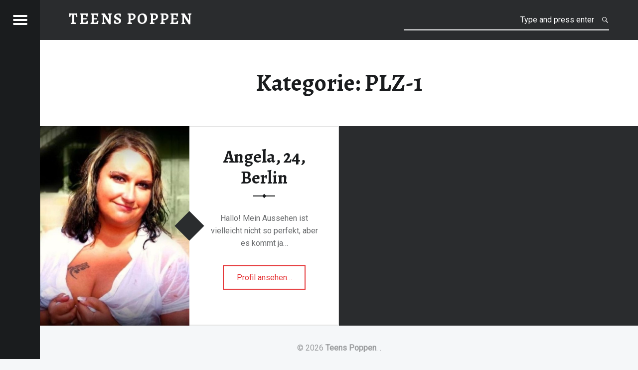

--- FILE ---
content_type: text/html; charset=UTF-8
request_url: https://teens-poppen.com/plz-1/
body_size: 7147
content:
<!doctype html>
<html class="no-js" dir="ltr" lang="de" prefix="og: https://ogp.me/ns#">

<head>

<title>PLZ-1 | Teens Poppen</title>
	<style>img:is([sizes="auto" i], [sizes^="auto," i]) { contain-intrinsic-size: 3000px 1500px }</style>
	
		<!-- All in One SEO 4.8.1.1 - aioseo.com -->
	<meta name="robots" content="noindex, max-snippet:-1, max-image-preview:large, max-video-preview:-1" />
	<link rel="canonical" href="https://teens-poppen.com/plz-1/" />
	<meta name="generator" content="All in One SEO (AIOSEO) 4.8.1.1" />
		<script type="application/ld+json" class="aioseo-schema">
			{"@context":"https:\/\/schema.org","@graph":[{"@type":"BreadcrumbList","@id":"https:\/\/teens-poppen.com\/plz-1\/#breadcrumblist","itemListElement":[{"@type":"ListItem","@id":"https:\/\/teens-poppen.com\/#listItem","position":1,"name":"Zu Hause","item":"https:\/\/teens-poppen.com\/","nextItem":{"@type":"ListItem","@id":"https:\/\/teens-poppen.com\/plz-1\/#listItem","name":"PLZ-1"}},{"@type":"ListItem","@id":"https:\/\/teens-poppen.com\/plz-1\/#listItem","position":2,"name":"PLZ-1","previousItem":{"@type":"ListItem","@id":"https:\/\/teens-poppen.com\/#listItem","name":"Zu Hause"}}]},{"@type":"CollectionPage","@id":"https:\/\/teens-poppen.com\/plz-1\/#collectionpage","url":"https:\/\/teens-poppen.com\/plz-1\/","name":"PLZ-1 | Teens Poppen","inLanguage":"de-DE","isPartOf":{"@id":"https:\/\/teens-poppen.com\/#website"},"breadcrumb":{"@id":"https:\/\/teens-poppen.com\/plz-1\/#breadcrumblist"}},{"@type":"Organization","@id":"https:\/\/teens-poppen.com\/#organization","name":"Teens Poppen","description":"Inserate von jungen Menschen","url":"https:\/\/teens-poppen.com\/"},{"@type":"WebSite","@id":"https:\/\/teens-poppen.com\/#website","url":"https:\/\/teens-poppen.com\/","name":"Teens Poppen","description":"Inserate von jungen Menschen","inLanguage":"de-DE","publisher":{"@id":"https:\/\/teens-poppen.com\/#organization"}}]}
		</script>
		<!-- All in One SEO -->

<meta charset="UTF-8" />
<meta name="viewport" content="width=device-width, initial-scale=1, maximum-scale=1" />
<link rel="profile" href="http://gmpg.org/xfn/11" />
<link rel="pingback" href="https://teens-poppen.com/xmlrpc.php" />
<link rel='dns-prefetch' href='//fonts.googleapis.com' />
<link rel="alternate" type="application/rss+xml" title="Teens Poppen &raquo; Feed" href="https://teens-poppen.com/feed/" />
<link rel="alternate" type="application/rss+xml" title="Teens Poppen &raquo; Kommentar-Feed" href="https://teens-poppen.com/comments/feed/" />
<link rel="alternate" type="application/rss+xml" title="Teens Poppen &raquo; PLZ-1 Kategorie-Feed" href="https://teens-poppen.com/plz-1/feed/" />
<script type="text/javascript">
/* <![CDATA[ */
window._wpemojiSettings = {"baseUrl":"https:\/\/s.w.org\/images\/core\/emoji\/16.0.1\/72x72\/","ext":".png","svgUrl":"https:\/\/s.w.org\/images\/core\/emoji\/16.0.1\/svg\/","svgExt":".svg","source":{"concatemoji":"https:\/\/teens-poppen.com\/wp-includes\/js\/wp-emoji-release.min.js?ver=6.8.3"}};
/*! This file is auto-generated */
!function(s,n){var o,i,e;function c(e){try{var t={supportTests:e,timestamp:(new Date).valueOf()};sessionStorage.setItem(o,JSON.stringify(t))}catch(e){}}function p(e,t,n){e.clearRect(0,0,e.canvas.width,e.canvas.height),e.fillText(t,0,0);var t=new Uint32Array(e.getImageData(0,0,e.canvas.width,e.canvas.height).data),a=(e.clearRect(0,0,e.canvas.width,e.canvas.height),e.fillText(n,0,0),new Uint32Array(e.getImageData(0,0,e.canvas.width,e.canvas.height).data));return t.every(function(e,t){return e===a[t]})}function u(e,t){e.clearRect(0,0,e.canvas.width,e.canvas.height),e.fillText(t,0,0);for(var n=e.getImageData(16,16,1,1),a=0;a<n.data.length;a++)if(0!==n.data[a])return!1;return!0}function f(e,t,n,a){switch(t){case"flag":return n(e,"\ud83c\udff3\ufe0f\u200d\u26a7\ufe0f","\ud83c\udff3\ufe0f\u200b\u26a7\ufe0f")?!1:!n(e,"\ud83c\udde8\ud83c\uddf6","\ud83c\udde8\u200b\ud83c\uddf6")&&!n(e,"\ud83c\udff4\udb40\udc67\udb40\udc62\udb40\udc65\udb40\udc6e\udb40\udc67\udb40\udc7f","\ud83c\udff4\u200b\udb40\udc67\u200b\udb40\udc62\u200b\udb40\udc65\u200b\udb40\udc6e\u200b\udb40\udc67\u200b\udb40\udc7f");case"emoji":return!a(e,"\ud83e\udedf")}return!1}function g(e,t,n,a){var r="undefined"!=typeof WorkerGlobalScope&&self instanceof WorkerGlobalScope?new OffscreenCanvas(300,150):s.createElement("canvas"),o=r.getContext("2d",{willReadFrequently:!0}),i=(o.textBaseline="top",o.font="600 32px Arial",{});return e.forEach(function(e){i[e]=t(o,e,n,a)}),i}function t(e){var t=s.createElement("script");t.src=e,t.defer=!0,s.head.appendChild(t)}"undefined"!=typeof Promise&&(o="wpEmojiSettingsSupports",i=["flag","emoji"],n.supports={everything:!0,everythingExceptFlag:!0},e=new Promise(function(e){s.addEventListener("DOMContentLoaded",e,{once:!0})}),new Promise(function(t){var n=function(){try{var e=JSON.parse(sessionStorage.getItem(o));if("object"==typeof e&&"number"==typeof e.timestamp&&(new Date).valueOf()<e.timestamp+604800&&"object"==typeof e.supportTests)return e.supportTests}catch(e){}return null}();if(!n){if("undefined"!=typeof Worker&&"undefined"!=typeof OffscreenCanvas&&"undefined"!=typeof URL&&URL.createObjectURL&&"undefined"!=typeof Blob)try{var e="postMessage("+g.toString()+"("+[JSON.stringify(i),f.toString(),p.toString(),u.toString()].join(",")+"));",a=new Blob([e],{type:"text/javascript"}),r=new Worker(URL.createObjectURL(a),{name:"wpTestEmojiSupports"});return void(r.onmessage=function(e){c(n=e.data),r.terminate(),t(n)})}catch(e){}c(n=g(i,f,p,u))}t(n)}).then(function(e){for(var t in e)n.supports[t]=e[t],n.supports.everything=n.supports.everything&&n.supports[t],"flag"!==t&&(n.supports.everythingExceptFlag=n.supports.everythingExceptFlag&&n.supports[t]);n.supports.everythingExceptFlag=n.supports.everythingExceptFlag&&!n.supports.flag,n.DOMReady=!1,n.readyCallback=function(){n.DOMReady=!0}}).then(function(){return e}).then(function(){var e;n.supports.everything||(n.readyCallback(),(e=n.source||{}).concatemoji?t(e.concatemoji):e.wpemoji&&e.twemoji&&(t(e.twemoji),t(e.wpemoji)))}))}((window,document),window._wpemojiSettings);
/* ]]> */
</script>
<style id='wp-emoji-styles-inline-css' type='text/css'>

	img.wp-smiley, img.emoji {
		display: inline !important;
		border: none !important;
		box-shadow: none !important;
		height: 1em !important;
		width: 1em !important;
		margin: 0 0.07em !important;
		vertical-align: -0.1em !important;
		background: none !important;
		padding: 0 !important;
	}
</style>
<link rel='stylesheet' id='wp-block-library-css' href='https://teens-poppen.com/wp-includes/css/dist/block-library/style.min.css?ver=6.8.3' type='text/css' media='all' />
<style id='classic-theme-styles-inline-css' type='text/css'>
/*! This file is auto-generated */
.wp-block-button__link{color:#fff;background-color:#32373c;border-radius:9999px;box-shadow:none;text-decoration:none;padding:calc(.667em + 2px) calc(1.333em + 2px);font-size:1.125em}.wp-block-file__button{background:#32373c;color:#fff;text-decoration:none}
</style>
<style id='global-styles-inline-css' type='text/css'>
:root{--wp--preset--aspect-ratio--square: 1;--wp--preset--aspect-ratio--4-3: 4/3;--wp--preset--aspect-ratio--3-4: 3/4;--wp--preset--aspect-ratio--3-2: 3/2;--wp--preset--aspect-ratio--2-3: 2/3;--wp--preset--aspect-ratio--16-9: 16/9;--wp--preset--aspect-ratio--9-16: 9/16;--wp--preset--color--black: #000000;--wp--preset--color--cyan-bluish-gray: #abb8c3;--wp--preset--color--white: #ffffff;--wp--preset--color--pale-pink: #f78da7;--wp--preset--color--vivid-red: #cf2e2e;--wp--preset--color--luminous-vivid-orange: #ff6900;--wp--preset--color--luminous-vivid-amber: #fcb900;--wp--preset--color--light-green-cyan: #7bdcb5;--wp--preset--color--vivid-green-cyan: #00d084;--wp--preset--color--pale-cyan-blue: #8ed1fc;--wp--preset--color--vivid-cyan-blue: #0693e3;--wp--preset--color--vivid-purple: #9b51e0;--wp--preset--gradient--vivid-cyan-blue-to-vivid-purple: linear-gradient(135deg,rgba(6,147,227,1) 0%,rgb(155,81,224) 100%);--wp--preset--gradient--light-green-cyan-to-vivid-green-cyan: linear-gradient(135deg,rgb(122,220,180) 0%,rgb(0,208,130) 100%);--wp--preset--gradient--luminous-vivid-amber-to-luminous-vivid-orange: linear-gradient(135deg,rgba(252,185,0,1) 0%,rgba(255,105,0,1) 100%);--wp--preset--gradient--luminous-vivid-orange-to-vivid-red: linear-gradient(135deg,rgba(255,105,0,1) 0%,rgb(207,46,46) 100%);--wp--preset--gradient--very-light-gray-to-cyan-bluish-gray: linear-gradient(135deg,rgb(238,238,238) 0%,rgb(169,184,195) 100%);--wp--preset--gradient--cool-to-warm-spectrum: linear-gradient(135deg,rgb(74,234,220) 0%,rgb(151,120,209) 20%,rgb(207,42,186) 40%,rgb(238,44,130) 60%,rgb(251,105,98) 80%,rgb(254,248,76) 100%);--wp--preset--gradient--blush-light-purple: linear-gradient(135deg,rgb(255,206,236) 0%,rgb(152,150,240) 100%);--wp--preset--gradient--blush-bordeaux: linear-gradient(135deg,rgb(254,205,165) 0%,rgb(254,45,45) 50%,rgb(107,0,62) 100%);--wp--preset--gradient--luminous-dusk: linear-gradient(135deg,rgb(255,203,112) 0%,rgb(199,81,192) 50%,rgb(65,88,208) 100%);--wp--preset--gradient--pale-ocean: linear-gradient(135deg,rgb(255,245,203) 0%,rgb(182,227,212) 50%,rgb(51,167,181) 100%);--wp--preset--gradient--electric-grass: linear-gradient(135deg,rgb(202,248,128) 0%,rgb(113,206,126) 100%);--wp--preset--gradient--midnight: linear-gradient(135deg,rgb(2,3,129) 0%,rgb(40,116,252) 100%);--wp--preset--font-size--small: 13px;--wp--preset--font-size--medium: 20px;--wp--preset--font-size--large: 36px;--wp--preset--font-size--x-large: 42px;--wp--preset--spacing--20: 0.44rem;--wp--preset--spacing--30: 0.67rem;--wp--preset--spacing--40: 1rem;--wp--preset--spacing--50: 1.5rem;--wp--preset--spacing--60: 2.25rem;--wp--preset--spacing--70: 3.38rem;--wp--preset--spacing--80: 5.06rem;--wp--preset--shadow--natural: 6px 6px 9px rgba(0, 0, 0, 0.2);--wp--preset--shadow--deep: 12px 12px 50px rgba(0, 0, 0, 0.4);--wp--preset--shadow--sharp: 6px 6px 0px rgba(0, 0, 0, 0.2);--wp--preset--shadow--outlined: 6px 6px 0px -3px rgba(255, 255, 255, 1), 6px 6px rgba(0, 0, 0, 1);--wp--preset--shadow--crisp: 6px 6px 0px rgba(0, 0, 0, 1);}:where(.is-layout-flex){gap: 0.5em;}:where(.is-layout-grid){gap: 0.5em;}body .is-layout-flex{display: flex;}.is-layout-flex{flex-wrap: wrap;align-items: center;}.is-layout-flex > :is(*, div){margin: 0;}body .is-layout-grid{display: grid;}.is-layout-grid > :is(*, div){margin: 0;}:where(.wp-block-columns.is-layout-flex){gap: 2em;}:where(.wp-block-columns.is-layout-grid){gap: 2em;}:where(.wp-block-post-template.is-layout-flex){gap: 1.25em;}:where(.wp-block-post-template.is-layout-grid){gap: 1.25em;}.has-black-color{color: var(--wp--preset--color--black) !important;}.has-cyan-bluish-gray-color{color: var(--wp--preset--color--cyan-bluish-gray) !important;}.has-white-color{color: var(--wp--preset--color--white) !important;}.has-pale-pink-color{color: var(--wp--preset--color--pale-pink) !important;}.has-vivid-red-color{color: var(--wp--preset--color--vivid-red) !important;}.has-luminous-vivid-orange-color{color: var(--wp--preset--color--luminous-vivid-orange) !important;}.has-luminous-vivid-amber-color{color: var(--wp--preset--color--luminous-vivid-amber) !important;}.has-light-green-cyan-color{color: var(--wp--preset--color--light-green-cyan) !important;}.has-vivid-green-cyan-color{color: var(--wp--preset--color--vivid-green-cyan) !important;}.has-pale-cyan-blue-color{color: var(--wp--preset--color--pale-cyan-blue) !important;}.has-vivid-cyan-blue-color{color: var(--wp--preset--color--vivid-cyan-blue) !important;}.has-vivid-purple-color{color: var(--wp--preset--color--vivid-purple) !important;}.has-black-background-color{background-color: var(--wp--preset--color--black) !important;}.has-cyan-bluish-gray-background-color{background-color: var(--wp--preset--color--cyan-bluish-gray) !important;}.has-white-background-color{background-color: var(--wp--preset--color--white) !important;}.has-pale-pink-background-color{background-color: var(--wp--preset--color--pale-pink) !important;}.has-vivid-red-background-color{background-color: var(--wp--preset--color--vivid-red) !important;}.has-luminous-vivid-orange-background-color{background-color: var(--wp--preset--color--luminous-vivid-orange) !important;}.has-luminous-vivid-amber-background-color{background-color: var(--wp--preset--color--luminous-vivid-amber) !important;}.has-light-green-cyan-background-color{background-color: var(--wp--preset--color--light-green-cyan) !important;}.has-vivid-green-cyan-background-color{background-color: var(--wp--preset--color--vivid-green-cyan) !important;}.has-pale-cyan-blue-background-color{background-color: var(--wp--preset--color--pale-cyan-blue) !important;}.has-vivid-cyan-blue-background-color{background-color: var(--wp--preset--color--vivid-cyan-blue) !important;}.has-vivid-purple-background-color{background-color: var(--wp--preset--color--vivid-purple) !important;}.has-black-border-color{border-color: var(--wp--preset--color--black) !important;}.has-cyan-bluish-gray-border-color{border-color: var(--wp--preset--color--cyan-bluish-gray) !important;}.has-white-border-color{border-color: var(--wp--preset--color--white) !important;}.has-pale-pink-border-color{border-color: var(--wp--preset--color--pale-pink) !important;}.has-vivid-red-border-color{border-color: var(--wp--preset--color--vivid-red) !important;}.has-luminous-vivid-orange-border-color{border-color: var(--wp--preset--color--luminous-vivid-orange) !important;}.has-luminous-vivid-amber-border-color{border-color: var(--wp--preset--color--luminous-vivid-amber) !important;}.has-light-green-cyan-border-color{border-color: var(--wp--preset--color--light-green-cyan) !important;}.has-vivid-green-cyan-border-color{border-color: var(--wp--preset--color--vivid-green-cyan) !important;}.has-pale-cyan-blue-border-color{border-color: var(--wp--preset--color--pale-cyan-blue) !important;}.has-vivid-cyan-blue-border-color{border-color: var(--wp--preset--color--vivid-cyan-blue) !important;}.has-vivid-purple-border-color{border-color: var(--wp--preset--color--vivid-purple) !important;}.has-vivid-cyan-blue-to-vivid-purple-gradient-background{background: var(--wp--preset--gradient--vivid-cyan-blue-to-vivid-purple) !important;}.has-light-green-cyan-to-vivid-green-cyan-gradient-background{background: var(--wp--preset--gradient--light-green-cyan-to-vivid-green-cyan) !important;}.has-luminous-vivid-amber-to-luminous-vivid-orange-gradient-background{background: var(--wp--preset--gradient--luminous-vivid-amber-to-luminous-vivid-orange) !important;}.has-luminous-vivid-orange-to-vivid-red-gradient-background{background: var(--wp--preset--gradient--luminous-vivid-orange-to-vivid-red) !important;}.has-very-light-gray-to-cyan-bluish-gray-gradient-background{background: var(--wp--preset--gradient--very-light-gray-to-cyan-bluish-gray) !important;}.has-cool-to-warm-spectrum-gradient-background{background: var(--wp--preset--gradient--cool-to-warm-spectrum) !important;}.has-blush-light-purple-gradient-background{background: var(--wp--preset--gradient--blush-light-purple) !important;}.has-blush-bordeaux-gradient-background{background: var(--wp--preset--gradient--blush-bordeaux) !important;}.has-luminous-dusk-gradient-background{background: var(--wp--preset--gradient--luminous-dusk) !important;}.has-pale-ocean-gradient-background{background: var(--wp--preset--gradient--pale-ocean) !important;}.has-electric-grass-gradient-background{background: var(--wp--preset--gradient--electric-grass) !important;}.has-midnight-gradient-background{background: var(--wp--preset--gradient--midnight) !important;}.has-small-font-size{font-size: var(--wp--preset--font-size--small) !important;}.has-medium-font-size{font-size: var(--wp--preset--font-size--medium) !important;}.has-large-font-size{font-size: var(--wp--preset--font-size--large) !important;}.has-x-large-font-size{font-size: var(--wp--preset--font-size--x-large) !important;}
:where(.wp-block-post-template.is-layout-flex){gap: 1.25em;}:where(.wp-block-post-template.is-layout-grid){gap: 1.25em;}
:where(.wp-block-columns.is-layout-flex){gap: 2em;}:where(.wp-block-columns.is-layout-grid){gap: 2em;}
:root :where(.wp-block-pullquote){font-size: 1.5em;line-height: 1.6;}
</style>
<link rel='stylesheet' id='slb_core-css' href='https://teens-poppen.com/wp-content/plugins/simple-lightbox/client/css/app.css?ver=2.9.4' type='text/css' media='all' />
<link rel='stylesheet' id='receptar-google-fonts-css' href='//fonts.googleapis.com/css?family=Roboto%7CRoboto+Condensed%3A400%2C300%7CAlegreya%3A400%2C700&#038;subset&#038;ver=1.3.5' type='text/css' media='all' />
<link rel='stylesheet' id='receptar-genericons-css' href='https://teens-poppen.com/wp-content/themes/receptarmod1/genericons/genericons.css?ver=1.3.5' type='text/css' media='all' />
<link rel='stylesheet' id='receptar-starter-css' href='https://teens-poppen.com/wp-content/themes/receptarmod1/css/starter.css?ver=1.3.5' type='text/css' media='all' />
<link rel='stylesheet' id='receptar-stylesheet-css' href='https://teens-poppen.com/wp-content/themes/receptarmod1/style.css?ver=1.3.5' type='text/css' media='all' />
<link rel='stylesheet' id='receptar-colors-css' href='https://teens-poppen.com/wp-content/themes/receptarmod1/css/colors.css?ver=1.3.5' type='text/css' media='all' />
<style id='receptar-colors-inline-css' type='text/css'>

body{background-color:#f5f7f9}.site-header {background-color:rgba(0,0,0,0.2);color:#ffffff;}.not-scrolled.is-posts-list .site-header,.not-scrolled.paged .site-header {background-color:#2a2c2e;color:#ffffff;}.secondary {background-color:#1a1c1e;color:#9a9c9e;border-color:#3a3c3e;}.secondary-controls,.secondary h1,.secondary h2,.secondary h3,.secondary h4,.secondary h5,.secondary h6,.current-menu-item > a{color:#ffffff}.hamburger-item{background-color:#ffffff}.main-navigation a:hover,.current-menu-item > a{background-color:#3a3c3e}body,code{color:#6a6c6e}h1, h2, h3, h4, h5, h6,.h1, .h2, .h3, .h4, .h5, .h6{color:#1a1c1e}.site,.home .content-area,.posts .hentry{background-color:#ffffff}.site-content{border-color:#eaecee}hr,code,pre,.entry-meta-bottom{background-color:#eaecee}.site-content .pagination,.site-content .comments-area-wrapper {background-color:#2a2c2e;color:#9a9c9e;border-color:#3a3c3e;}.posts,.posts .entry-inner:after{background-color:#2a2c2e}.comments-area-wrapper h1,.comments-area-wrapper h2,.comments-area-wrapper h3,.comments-area-wrapper h4,.comments-area-wrapper h5,.comments-area-wrapper h6{color:#ffffff}.site-footer {background-color:#f5f7f9;color:#9a9c9e;}a,.accent-color{color:#e53739}mark,ins,.highlight,pre:before,.pagination .current,.button,button,form button,.fl-node-content button,input[type="button"],input[type="reset"],input[type="submit"],.post-navigation .post-title,.bypostauthor > .comment-body .comment-author:before,.comment-navigation a,.widget_calendar tbody a,.widget .tagcloud a:hover,body #infinite-handle span,.site-content div.sharedaddy .sd-content ul li a.sd-button:not(.no-text) {background-color:#e53739;color:#ffffff;}.site-content div.sharedaddy .sd-content ul li a.sd-button:not(.no-text){color:#ffffff !important}.infinite-loader .spinner > div > div{background:#e53739 !important}input:focus,select:focus,textarea:focus,.post-navigation .post-title,.widget .tagcloud a:hover{border-color:#e53739}mark,ins,.highlight {-webkit-box-shadow:.38em 0 0 #e53739, -.38em 0 0 #e53739;  box-shadow:.38em 0 0 #e53739, -.38em 0 0 #e53739;}@media only screen and (max-width:960px) {.site-header{background-color:#2a2c2e}}

</style>
<script type="text/javascript" src="https://teens-poppen.com/wp-includes/js/jquery/jquery.min.js?ver=3.7.1" id="jquery-core-js"></script>
<script type="text/javascript" src="https://teens-poppen.com/wp-includes/js/jquery/jquery-migrate.min.js?ver=3.4.1" id="jquery-migrate-js"></script>
<link rel="https://api.w.org/" href="https://teens-poppen.com/wp-json/" /><link rel="alternate" title="JSON" type="application/json" href="https://teens-poppen.com/wp-json/wp/v2/categories/5" /><link rel="EditURI" type="application/rsd+xml" title="RSD" href="https://teens-poppen.com/xmlrpc.php?rsd" />
<meta name="generator" content="WordPress 6.8.3" />
<link rel="icon" href="https://teens-poppen.com/wp-content/uploads/cropped-DSC00390-32x32.jpg" sizes="32x32" />
<link rel="icon" href="https://teens-poppen.com/wp-content/uploads/cropped-DSC00390-192x192.jpg" sizes="192x192" />
<link rel="apple-touch-icon" href="https://teens-poppen.com/wp-content/uploads/cropped-DSC00390-180x180.jpg" />
<meta name="msapplication-TileImage" content="https://teens-poppen.com/wp-content/uploads/cropped-DSC00390-270x270.jpg" />

</head>


<body id="top" class="archive category category-5 category-plz-1 is-not-singular is-posts-list not-front-page wp-theme-receptarmod1">

<div id="page" class="hfeed site">
	<div class="site-inner">


<header id="masthead" class="site-header" role="banner" itemscope itemtype="http://schema.org/WPHeader">

<div class="site-branding"><h1 class="site-title logo type-text"><a href="https://teens-poppen.com/" title="Teens Poppen | Inserate von jungen Menschen"><span class="text-logo">Teens Poppen</span></a></h1><h2 class="site-description">Inserate von jungen Menschen</h2></div>
<section id="secondary" class="secondary">

	<div class="secondary-content">

		<div class="secondary-content-container">

			<div class="site-branding"><h1 class="site-title logo type-text"><a href="https://teens-poppen.com/" title="Teens Poppen | Inserate von jungen Menschen"><span class="text-logo">Teens Poppen</span></a></h1><h2 class="site-description">Inserate von jungen Menschen</h2></div>
			<nav id="site-navigation" class="main-navigation" role="navigation" itemscope itemtype="http://schema.org/SiteNavigationElement">

				<span class="screen-reader-text">Teens Poppen site navigation</span>

				<a class="skip-link screen-reader-text" href="#content">Skip to content</a><div class="menu"><ul>
<li class="page_item page-item-6"><a href="https://teens-poppen.com/anmelden/">Gratis Anmelden und alle Dates sehen</a></li>
</ul></div>

			</nav>



			
					<div class="widget-area sidebar" role="complementary" itemscope itemtype="http://schema.org/WPSideBar">

						<aside id="block-2" class="widget widget_block widget_media_image">
<figure class="wp-block-image size-full"><a href="https://teens-poppen.com/recommends/erocoummity/"><img fetchpriority="high" decoding="async" width="160" height="600" src="https://teens-poppen.com/wp-content/uploads/sexpartnercom2.jpg" alt="" class="wp-image-304"/></a></figure>
</aside>
					</div>

					
		</div>

	</div>

	<div class="secondary-controls">

		
		<button id="menu-toggle" class="menu-toggle" aria-controls="secondary" aria-expanded="false">

			<span class="hamburger-item"></span>
			<span class="hamburger-item"></span>
			<span class="hamburger-item"></span>

			<span class="screen-reader-text">Menu</span>

		</button>

		
	</div>

</section>
<div id="site-header-widgets" class="widget-area site-header-widgets">

	
<form method="get" class="form-search" action="https://teens-poppen.com/">
	<label for="search-field" class="screen-reader-text">Search</label>
	<input type="search" value="" placeholder="Type and press enter" name="s" class="search-field" data-id="search-field" />
</form>
</div>

</header>



<div id="content" class="site-content">
	<div id="primary" class="content-area">
		<main id="main" class="site-main clearfix" role="main">


	<section class="archives-listing">

		<header class="page-header">
			<h1 class="page-title">Kategorie: <span>PLZ-1</span></h1>		</header>

		<div id="posts" class="posts posts-list clearfix" itemscope itemtype="http://schema.org/ItemList">
<article id="post-88" class="post-88 post type-post status-publish format-standard has-post-thumbnail hentry category-plz-1" itemscope itemprop="blogPost" itemtype="http://schema.org/BlogPosting">

	
		<div class="entry-media">

			<figure class="post-thumbnail" itemprop="image">

				<a href="https://teens-poppen.com/angela-24-berlin/" title="Angela, 24, Berlin"><img width="480" height="640" src="https://teens-poppen.com/wp-content/uploads/Flirtkontakte-480x640.jpg" class="attachment-thumbnail size-thumbnail wp-post-image" alt="" decoding="async" /></a>
			</figure>

		</div>

		<div class="entry-inner"><div class="entry-inner-content"><header class="entry-header"><h1 class="entry-title" itemprop="name"><a href="https://teens-poppen.com/angela-24-berlin/" rel="bookmark">Angela, 24, Berlin</a></h1></header><div class="entry-content" itemprop="description"><p class="post-excerpt">Hallo! Mein Aussehen ist vielleicht nicht so perfekt, aber es kommt ja&hellip;</p>
<div class="link-more"><a href="https://teens-poppen.com/angela-24-berlin/">Profil ansehen<span class="screen-reader-text"> "Angela, 24, Berlin"</span>&hellip;</a></div></div><h1><a href="/anmelden/" title="test1">Jetzt gratis Anmelden</a></h1></div></div>
</article>
</div>
	</section>

	

		</main><!-- /#main -->
	</div><!-- /#primary -->
</div><!-- /#content -->



<footer id="colophon" class="site-footer" itemscope itemtype="http://schema.org/WPFooter">

<div class="site-footer-area footer-area-site-info"><div class="site-info-container"><div class="site-info" role="contentinfo">&copy; 2026 <a href="https://teens-poppen.com/" title="Teens Poppen">Teens Poppen</a>.  <a href=""></a>.</div></div></div>

</footer>


	</div><!-- /.site-inner -->
</div><!-- /#page -->

<script type="speculationrules">
{"prefetch":[{"source":"document","where":{"and":[{"href_matches":"\/*"},{"not":{"href_matches":["\/wp-*.php","\/wp-admin\/*","\/wp-content\/uploads\/*","\/wp-content\/*","\/wp-content\/plugins\/*","\/wp-content\/themes\/receptarmod1\/*","\/*\\?(.+)"]}},{"not":{"selector_matches":"a[rel~=\"nofollow\"]"}},{"not":{"selector_matches":".no-prefetch, .no-prefetch a"}}]},"eagerness":"conservative"}]}
</script>
<script type="text/javascript" id="ta_main_js-js-extra">
/* <![CDATA[ */
var thirsty_global_vars = {"home_url":"\/\/teens-poppen.com","ajax_url":"https:\/\/teens-poppen.com\/wp-admin\/admin-ajax.php","link_fixer_enabled":"yes","link_prefix":"recommends","link_prefixes":["recommends"],"post_id":"88","enable_record_stats":"yes","enable_js_redirect":"yes","disable_thirstylink_class":""};
/* ]]> */
</script>
<script type="text/javascript" src="https://teens-poppen.com/wp-content/plugins/thirstyaffiliates/js/app/ta.js?ver=3.11.4" id="ta_main_js-js"></script>
<script type="text/javascript" src="https://teens-poppen.com/wp-content/themes/receptarmod1/js/scripts-global.js?ver=1.3.5" id="receptar-scripts-global-js"></script>
<script type="text/javascript" src="https://teens-poppen.com/wp-content/themes/receptarmod1/js/skip-link-focus-fix.js?ver=1.3.5" id="receptar-skip-link-focus-fix-js"></script>
<script type="text/javascript" id="slb_context">/* <![CDATA[ */if ( !!window.jQuery ) {(function($){$(document).ready(function(){if ( !!window.SLB ) { {$.extend(SLB, {"context":["public","user_guest"]});} }})})(jQuery);}/* ]]> */</script>

</body>

</html>